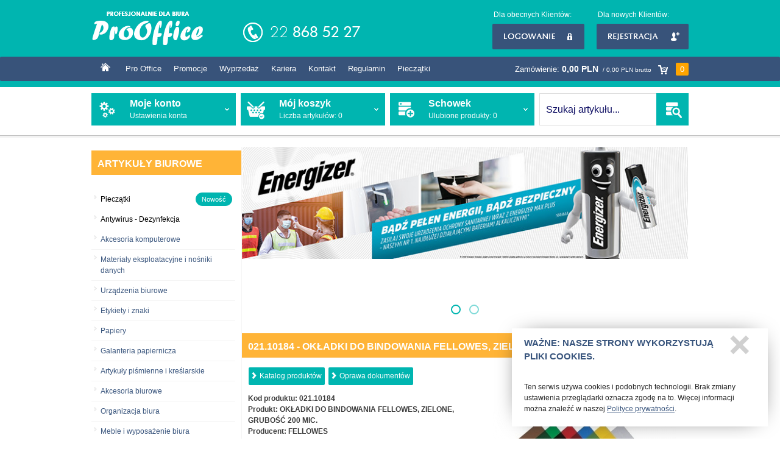

--- FILE ---
content_type: text/html
request_url: https://www.prooffice.waw.pl/oprawa-dokumentow/021-10184-okladki-do-bindowania-fellowes-zielone-grubosc-200-mic-2855.html
body_size: 15940
content:
<!DOCTYPE html>
<html lang="pl">
<head> 
<meta http-equiv="Content-Type" content="text/html; charset=ISO-8859-2">
<link href="/favicon.ico" rel="shortcut icon">
<title>Artykuły Biurowe i Szkolne - Pro Office Warszawa - Opis produktu</title> 
<meta name="keywords" content="Zapewniają, profesjonalną, prezentację, dokumentów-, Umożliwiają, pozostawienie, widocznej, pierwszej, strony, prezentacji, ułatwia, identyfikację, Możliwość, wyboru, kilku, kolorów, pozwala, dobranie, odpowiedniej, okładki, stylu">
<meta name="description" content="- Zapewniają profesjonalną prezentację dokumentów- Umożliwiają pozostawienie widocznej pierwszej strony prezentacji, co ułatwia identyfikację dokumentów- Możliwość wyboru kilku kolorów pozwala na dobranie odpowiedniej okładki do stylu prezentacji-">
<meta name="viewport" content="width=device-width, initial-scale=1, maximum-scale=1"> 
<!--[if IE]><meta http-equiv='X-UA-Compatible' content='IE=edge,chrome=1'><![endif]-->
<link href="/humans.txt" rel="author">
<meta name="google-site-verification" content="SgrUzFTI0qjOWp61bBJVgIp6gv4itO1YIhYoaRZA15E" />
<meta property="og:url" content="https://www.prooffice.waw.pl">
<meta property="og:title" content="Pro Office">          
<meta property="og:site_name" content="Artykuły Biurowe i Szkolne - Pro Office Warszawa - Opis produktu">
<meta property="og:description" content="- Zapewniają profesjonalną prezentację dokumentów- Umożliwiają pozostawienie widocznej pierwszej strony prezentacji, co ułatwia identyfikację dokumentów- Możliwość wyboru kilku kolorów pozwala na dobranie odpowiedniej okładki do stylu prezentacji-">
<meta property="og:type" content="company">
<meta property="og:image" content="https://www.prooffice.waw.pl/images/logo.png"/> 
<link rel="stylesheet" media="screen" href="/styles_21a979c32b976716e8efb47946f53023.css">   
<link rel="stylesheet" href="/font-awesome/css/font-awesome.min.css">
<!--[if lt IE 9]><script src="/scripts/html5.js"></script><![endif]-->    
<!--[if lte IE 7]><link rel="stylesheet" href="/scripts/lte_ie7.css" media="screen"><![endif]-->
<!--[if lte IE 6]><link rel="stylesheet" href="/scripts/lte_ie6.css" media="screen"><![endif]-->
<!--[if IE 7]><link rel="stylesheet" href="/scripts/ie7.css" media="screen"><![endif]-->                                                                    
<script src="//ajax.googleapis.com/ajax/libs/jquery/1.8.3/jquery.min.js"></script>      
<script src="/scripts/scripts.min.js?v=0.1" type="text/javascript"></script>    

<script type="text/javascript">var logged="";</script>   
</head>
<body>      
<div class="wrapper">
     
    <div class="header-wrapper">
        <div class="header-container">
            <div class="header">
                <div class="header-logo">
                    <a href="/" title="Strona główna"><img src="/images/logo.png" alt="Strona główna" height="63" /></a>
                </div>
                <div class="header-menu-container">
                    <div class="buttons-container">
                                                <div class="header-login">
                            Dla obecnych Klientów:<br>
                            <ul>
                                <li>
                                    <a href="/logowanie" class="button-login">Logowanie</a>
                                    <ul>
                                        <li>
                                            <form name="login-miniform" action="/logowanie?action=process" method="post">
                                            <div class="header-login-form-input-login"><input type="text" name="login" maxlength="40" placeholder="E-mail"></div>
                                            <div class="header-login-form-input-pass"><input type="password" name="password" maxlength="40" placeholder="Hasło"></div>
                                            <div class="clear"></div>
                                            <div class="header-login-form-rememberme"><input type="checkbox" name="rememberme" id="rememberme" value="1"><label for="rememberme">Pamiętaj mnie</label></div>
                                            <div class="clear"></div>
                                            <div class="header-login-form-remindme"><a href="/przypomnienie-hasla">Nie pamiętasz hasła?</a></div>
                                            <div class="header-login-form-submit">                                                
                                                <button type="submit">Zaloguj się</button></div>
                                            </form>
                                        </li>
                                    </ul>
                                </li>
                            </ul>
                        </div>
                        <div class="header-register">
                            Dla nowych Klientów:<br>
                            <ul>
                                <li>
                                    <a href="/rejestracja" class="button-register">Rejestracja</a>
                                </li>
                            </ul>
                        </div>
                                                                    </div>
                </div><!--header-menu-container--> 
                <div class="clear"></div>
            </div><!--header-->
            <div class="clear"></div>
            <div class="header-bottom-menu">
                <div class="menu-container">
                    <ul>  
                        <li class="menu-buttons-top"><a href="/"><img src="/images/home.png" alt="Strona główna"></a></li><li class="menu-buttons-top"><a href="/pro-office.php" title="Kim jesteśmy, czym się zajmujemy">Pro Office</a></li><li class="menu-buttons-top"><a href="/promocje" title="Nasze promocje">Promocje</a></li><li class="menu-buttons-top"><a href="/wyprzedaz" title="Wyprzedaż artykułów">Wyprzedaż</a></li><li class="menu-buttons-top"><a href="/kariera" title="Rekrutacja pracowników">Kariera</a></li><li class="menu-buttons-top"><a href="/kontakt" title="Skontaktuj się z nami">Kontakt</a></li><li class="menu-buttons-top"><a href="/regulamin" title="Regulamin korzystania z e-sklepu">Regulamin</a></li><li class="menu-buttons-top"><a href="/pieczatki.php" title="Pieczątki">Pieczątki</a></li>                        <li class="menu-buttons-top cart-summary"><a href="/zamowienie" class="total_netto" title="Moje konto">Zamówienie: <b>0,00 PLN</b> <span class="total_brutto_price">/ 0,00 PLN brutto</span><span class="cart-icon"><img src="/images/header-cart-icon.png" alt="Liczba produktów w koszyku"></span><span class="total-products-span">0</span></a></li>      
                    </ul>
                    <div class="clear"></div> 
                </div><!--menu-container-->
                <div class="clear"></div> 
            </div><!--header-bottom-->
            <div class="clear"></div>
        </div><!--header-container--> 
                <div class="clear"></div> 
        <div class="account-menu-wrapper">
                        <div class="account-menu">
                <ul>
                    <li class="b1">
                        <a href="/moje-konto">
                            <div class="icon"></div>
                            <h2>Moje konto</h2>
                            <span>Ustawienia konta</span>
                        </a>
                                                
                    </li>
                    <li class="b2">
                        <a href="/zamowienie">
                            <div class="icon"></div>
                            <h2>Mój koszyk</h2>
                            <span>Liczba artykułów: <span class="total_products">0</span> </span>  
                        </a>
                                            </li>    
                                        <li class="b3">
                        <a href="/schowek">
                            <div class="icon"></div>
                            <h2>Schowek</h2>
                            <span>Ulubione produkty: <span id="total_favorites_products">0</span></span>
                        </a>
                                            </li>
                    <li class="b4">
                                                <form id="search_form" name="search_form" action="/artykuly-biurowe/" method="get" onsubmit="if($('#search_products_description').val() == 'Szukaj artykułu...') {$('#search_products_description').val('');}if($('#search_products_description').val().length < 3) {alert('Minimalna długość tekstu do wyszukania to 3 znaki!');return false;}">
                        <input name="szukaj" id="search_products_description" onfocus="focusSearch()" onblur="blurSearch()" autocomplete="off" onKeyPress="return submitenter(this,event)" value="Szukaj artykułu...">
                        <button id="search-button" type="submit">SZUKAJ</button>
                        </form>
                    </li>
                </ul>
            </div>
            <div class="clear"></div>
        </div>
        <div class="clear"></div>
                <div class="clear"></div>
    </div>
    <div class="clear"></div>
    <div class="page">
        <div class="main">
            <div class="col-left">
                <h2>Artykuły biurowe</h2>
                <div id="catalogtree-wrapper">
                    <div id="catalogtree">
                            <ul id="browser" class="filetree">    
                            <li class="closed expandable"><a href="/pieczatki" title="Pieczątki"><span class="folder">Pieczątki <span class="new-badge">Nowość</span></span></a></li><li class="closed expandable"><a href="/antywirus-dezynfekcja/" title="Antywirus - Dezynfekcja"><span class="folder" >Antywirus - Dezynfekcja</span></a><ul></ul></li><li class="closed expandable"><span class="folder" ><a href="/akcesoria-komputerowe/" title="Akcesoria komputerowe">Akcesoria komputerowe</span></a><ul><li><a href="/akcesoria-komputerowe/myszy/" title="Myszy"><span class="file">Myszy</span></a></li><li><a href="/akcesoria-komputerowe/klawiatury/" title="Klawiatury"><span class="file">Klawiatury</span></a></li><li><a href="/akcesoria-komputerowe/podkladki-pod-myszy-i-produkty-ergonomiczne/" title="Podkładki pod myszy i produkty ergonomiczne"><span class="file">Podkładki pod myszy i produkty ergonomiczne</span></a></li><li><a href="/akcesoria-komputerowe/pudelka-i-stojaki-na-cd-dvd/" title="Pudełka i stojaki na CD/DVD"><span class="file">Pudełka i stojaki na CD/DVD</span></a></li><li><a href="/akcesoria-komputerowe/listwy-zasilajace/" title="Listwy zasilające"><span class="file">Listwy zasilające</span></a></li><li><a href="/akcesoria-komputerowe/lrodki-czyszczace/" title="Środki czyszczące"><span class="file">Środki czyszczące</span></a></li><li><a href="/akcesoria-komputerowe/podnozki/" title="Podnóżki"><span class="file">Podnóżki</span></a></li><li><a href="/akcesoria-komputerowe/uchwyty-podstawki-i-wysiegniki/" title="Uchwyty, podstawki i wysięgniki"><span class="file">Uchwyty, podstawki i wysięgniki</span></a></li><li><a href="/akcesoria-komputerowe/torby-na-notebooki/" title="Torby na notebooki"><span class="file">Torby na notebooki</span></a></li><li><a href="/akcesoria-komputerowe/glolniki/" title="Głośniki"><span class="file">Głośniki</span></a></li><li><a href="/akcesoria-komputerowe/sluchawki/" title="Słuchawki"><span class="file">Słuchawki</span></a></li></ul></li><li class="closed expandable"><span class="folder" ><a href="/materialy-eksploatacyjne-i-nosniki-danych/" title="Materiały eksploatacyjne i nośniki danych">Materiały eksploatacyjne i nośniki danych</span></a><ul><li><a href="/materialy-eksploatacyjne-i-nosniki-danych/tusze-i-tonery-do-drukarek/" title="Tusze i tonery do drukarek"><span class="file">Tusze i tonery do drukarek</span></a></li><li><a href="/materialy-eksploatacyjne-i-nosniki-danych/plyty-cd/" title="Płyty CD"><span class="file">Płyty CD</span></a></li><li><a href="/materialy-eksploatacyjne-i-nosniki-danych/plyty-dvd/" title="Płyty DVD"><span class="file">Płyty DVD</span></a></li><li><a href="/materialy-eksploatacyjne-i-nosniki-danych/noasaniki-danych/" title="Nośniki danych"><span class="file">Nośniki danych</span></a></li></ul></li><li class="closed expandable"><span class="folder" ><a href="/urzadzenia-biurowe/" title="Urządzenia biurowe">Urządzenia biurowe</span></a><ul><li><a href="/urzadzenia-biurowe/niszczarki/" title="Niszczarki"><span class="file">Niszczarki</span></a></li><li><a href="/urzadzenia-biurowe/gilotyny/" title="Gilotyny"><span class="file">Gilotyny</span></a></li><li><a href="/urzadzenia-biurowe/trymery/" title="Trymery"><span class="file">Trymery</span></a></li><li><a href="/urzadzenia-biurowe/kalkulatory/" title="Kalkulatory"><span class="file">Kalkulatory</span></a></li><li><a href="/urzadzenia-biurowe/oczyszczacze-powietrza/" title="Oczyszczacze powietrza"><span class="file">Oczyszczacze powietrza</span></a></li><li><a href="/urzadzenia-biurowe/liczarki-baknotow/" title="Liczarki  baknotów"><span class="file">Liczarki  baknotów</span></a></li><li><a href="/urzadzenia-biurowe/latarki/" title="Latarki"><span class="file">Latarki</span></a></li><li><a href="/urzadzenia-biurowe/baterie/" title="Baterie"><span class="file">Baterie</span></a></li><li><a href="/urzadzenia-biurowe/zarowki/" title="Żarówki"><span class="file">Żarówki</span></a></li></ul></li><li class="closed expandable"><span class="folder" ><a href="/etykiety-i-znaki/" title="Etykiety i znaki">Etykiety i znaki</span></a><ul><li><a href="/etykiety-i-znaki/etykiety-uniwersalne-grand/" title="Etykiety uniwersalne Grand"><span class="file">Etykiety uniwersalne Grand</span></a></li><li><a href="/etykiety-i-znaki/etykiety-uniwersalne-avery-zweckform/" title="Etykiety uniwersalne Avery Zweckform"><span class="file">Etykiety uniwersalne Avery Zweckform</span></a></li><li><a href="/etykiety-i-znaki/etykiety-uniwersalne-europe-100/" title="Etykiety uniwersalne Europe 100"><span class="file">Etykiety uniwersalne Europe 100</span></a></li><li><a href="/etykiety-i-znaki/etykiety-adresowe-i-wysylkowe-avery-zweckform/" title="Etykiety adresowe i wysyłkowe Avery Zweckform"><span class="file">Etykiety adresowe i wysyłkowe Avery Zweckform</span></a></li><li><a href="/etykiety-i-znaki/etykiety-specjalistyczne-avery-zweckform/" title="Etykiety specjalistyczne Avery Zweckform"><span class="file">Etykiety specjalistyczne Avery Zweckform</span></a></li><li><a href="/etykiety-i-znaki/etykiety-uniwersalne-emerson/" title="Etykiety uniwersalne Emerson"><span class="file">Etykiety uniwersalne Emerson</span></a></li><li><a href="/etykiety-i-znaki/folie-awery-zweckform/" title="Folie Awery Zweckform"><span class="file">Folie Awery Zweckform</span></a></li><li><a href="/etykiety-i-znaki/drukarki-etykiet-i-metkownice/" title="Drukarki etykiet i metkownice"><span class="file">Drukarki etykiet i metkownice</span></a></li><li><a href="/etykiety-i-znaki/asarodki-do-usuwania-etykiet/" title="Środki do usuwania etykiet"><span class="file">Środki do usuwania etykiet</span></a></li><li><a href="/etykiety-i-znaki/identyfikatory-znaki-i-systemy-informacyjne/" title="Identyfikatory, znaki i systemy informacyjne"><span class="file">Identyfikatory, znaki i systemy informacyjne</span></a></li><li><a href="/etykiety-i-znaki/ramki-magnetyczne/" title="Ramki magnetyczne"><span class="file">Ramki magnetyczne</span></a></li><li><a href="/etykiety-i-znaki/system-drukowania-leitz-icon/" title="System drukowania Leitz Icon"><span class="file">System drukowania Leitz Icon</span></a></li></ul></li><li class="closed expandable"><span class="folder" ><a href="/papiery/" title="Papiery">Papiery</span></a><ul><li><a href="/papiery/papiery-biurowe-biale/" title="Papiery biurowe białe"><span class="file">Papiery biurowe białe</span></a></li><li><a href="/papiery/papiery-biurowe-kolorowe/" title="Papiery biurowe kolorowe"><span class="file">Papiery biurowe kolorowe</span></a></li><li><a href="/papiery/papiery-ozdobne/" title="Papiery ozdobne"><span class="file">Papiery ozdobne</span></a></li><li><a href="/papiery/papier-do-drukarki-iglowej/" title="Papiery do drukarek igłowych"><span class="file">Papiery do drukarek igłowych</span></a></li><li><a href="/papiery/rolki/" title="Rolki"><span class="file">Rolki</span></a></li><li><a href="/papiery/papiery-do-ploterow/" title="Papiery do ploterów"><span class="file">Papiery do ploterów</span></a></li><li><a href="/papiery/papier-wizytowkowy/" title="Papier wizytówkowy"><span class="file">Papier wizytówkowy</span></a></li><li><a href="/papiery/papier-kancelaryjny/" title="Papier kancelaryjny"><span class="file">Papier kancelaryjny</span></a></li><li><a href="/papiery/papier-pakowy/" title="Papier pakowy"><span class="file">Papier pakowy</span></a></li><li><a href="/papiery/papiery-fotograficzne/" title="Papiery fotograficzne"><span class="file">Papiery fotograficzne</span></a></li></ul></li><li class="closed expandable"><span class="folder" ><a href="/galanteria-papiernicza/" title="Galanteria papiernicza">Galanteria papiernicza</span></a><ul><li><a href="/galanteria-papiernicza/koperty/" title="Koperty"><span class="file">Koperty</span></a></li><li><a href="/galanteria-papiernicza/torby-papierowe/" title="Torby papierowe"><span class="file">Torby papierowe</span></a></li><li><a href="/galanteria-papiernicza/notesy-samoprzylepne-i-dyspensery/" title="Notesy samoprzylepne i dyspensery"><span class="file">Notesy samoprzylepne i dyspensery</span></a></li><li><a href="/galanteria-papiernicza/zakladki-indeksujace/" title="Zakładki indeksujące"><span class="file">Zakładki indeksujące</span></a></li><li><a href="/galanteria-papiernicza/zeszyty/" title="Zeszyty"><span class="file">Zeszyty</span></a></li><li><a href="/galanteria-papiernicza/brystol/" title="Brystol"><span class="file">Brystol</span></a></li><li><a href="/galanteria-papiernicza/kolonotatniki/" title="Kołonotatniki"><span class="file">Kołonotatniki</span></a></li><li><a href="/galanteria-papiernicza/bloki/" title="Bloki"><span class="file">Bloki</span></a></li><li><a href="/galanteria-papiernicza/wklady-do-segregatora/" title="Wkłady do segregatora"><span class="file">Wkłady do segregatora</span></a></li><li><a href="/galanteria-papiernicza/skorowidze-na-spirali/" title="Skorowidze na spirali"><span class="file">Skorowidze na spirali</span></a></li><li><a href="/galanteria-papiernicza/druki/" title="Druki"><span class="file">Druki</span></a></li><li><a href="/galanteria-papiernicza/produkty-ekologiczne/" title="Produkty ekologiczne"><span class="file">Produkty ekologiczne</span></a></li></ul></li><li class="closed expandable"><span class="folder" ><a href="/artykuly-pismienne-i-kreslarskie/" title="Artykuły piśmienne i kreślarskie">Artykuły piśmienne i kreślarskie</span></a><ul><li><a href="/artykuly-pismienne-i-kreslarskie/dlugopisy/" title="Długopisy"><span class="file">Długopisy</span></a></li><li><a href="/artykuly-pismienne-i-kreslarskie/dlugopisy-i-pialra-lzelowe/" title="Długopisy i pióra żelowe"><span class="file">Długopisy i pióra żelowe</span></a></li><li><a href="/artykuly-pismienne-i-kreslarskie/atrament-i-naboje-do-pior/" title="Atrament i naboje do piór"><span class="file">Atrament i naboje do piór</span></a></li><li><a href="/artykuly-pismienne-i-kreslarskie/piora-kulkowe-i-cienkopisy/" title="Pióra kulkowe i cienkopisy"><span class="file">Pióra kulkowe i cienkopisy</span></a></li><li><a href="/artykuly-pismienne-i-kreslarskie/ekskluzywne-przybory-do-pisania/" title="Ekskluzywne przybory do pisania"><span class="file">Ekskluzywne przybory do pisania</span></a></li><li><a href="/artykuly-pismienne-i-kreslarskie/foliopisy/" title="Foliopisy"><span class="file">Foliopisy</span></a></li><li><a href="/artykuly-pismienne-i-kreslarskie/flamastry/" title="Flamastry"><span class="file">Flamastry</span></a></li><li><a href="/artykuly-pismienne-i-kreslarskie/markery-permanentne/" title="Markery permanentne"><span class="file">Markery permanentne</span></a></li><li><a href="/artykuly-pismienne-i-kreslarskie/markery-suchoscieralne/" title="Markery suchościeralne"><span class="file">Markery suchościeralne</span></a></li><li><a href="/artykuly-pismienne-i-kreslarskie/markery-do-cd/" title="Markery do CD"><span class="file">Markery do CD</span></a></li><li><a href="/artykuly-pismienne-i-kreslarskie/markery-olejowe/" title="Markery olejowe"><span class="file">Markery olejowe</span></a></li><li><a href="/artykuly-pismienne-i-kreslarskie/zakreslacze/" title="Zakreślacze"><span class="file">Zakreślacze</span></a></li><li><a href="/artykuly-pismienne-i-kreslarskie/olowki-automatyczne/" title="Ołówki automatyczne"><span class="file">Ołówki automatyczne</span></a></li><li><a href="/artykuly-pismienne-i-kreslarskie/grafity-do-olowkow/" title="Grafity do ołówków"><span class="file">Grafity do ołówków</span></a></li><li><a href="/artykuly-pismienne-i-kreslarskie/olowki-drewniane/" title="Ołówki drewniane"><span class="file">Ołówki drewniane</span></a></li><li><a href="/artykuly-pismienne-i-kreslarskie/gumki/" title="Gumki"><span class="file">Gumki</span></a></li><li><a href="/artykuly-pismienne-i-kreslarskie/temperowki/" title="Temperówki"><span class="file">Temperówki</span></a></li><li><a href="/artykuly-pismienne-i-kreslarskie/korektory/" title="Korektory"><span class="file">Korektory</span></a></li><li><a href="/artykuly-pismienne-i-kreslarskie/tuby/" title="Tuby"><span class="file">Tuby</span></a></li><li><a href="/artykuly-pismienne-i-kreslarskie/linijki/" title="Linijki"><span class="file">Linijki</span></a></li><li><a href="/artykuly-pismienne-i-kreslarskie/marker-z-farba-olejowa/" title="Marker z farbą olejową"><span class="file">Marker z farbą olejową</span></a></li><li><a href="/artykuly-pismienne-i-kreslarskie/markery-kredowe/" title="Markery kredowe"><span class="file">Markery kredowe</span></a></li><li><a href="/artykuly-pismienne-i-kreslarskie/cyrkle/" title="Cyrkle"><span class="file">Cyrkle</span></a></li><li><a href="/artykuly-pismienne-i-kreslarskie/lupy/" title="Lupy"><span class="file">Lupy</span></a></li></ul></li><li class="closed expandable"><span class="folder" ><a href="/akcesoria-biurowe/" title="Akcesoria biurowe">Akcesoria biurowe</span></a><ul><li><a href="/akcesoria-biurowe/dziurkacze/" title="Dziurkacze"><span class="file">Dziurkacze</span></a></li><li><a href="/akcesoria-biurowe/zszywacze/" title="Zszywacze"><span class="file">Zszywacze</span></a></li><li><a href="/akcesoria-biurowe/rozszywacze/" title="Rozszywacze"><span class="file">Rozszywacze</span></a></li><li><a href="/akcesoria-biurowe/zszywki/" title="Zszywki"><span class="file">Zszywki</span></a></li><li><a href="/akcesoria-biurowe/spinacze-klipy-pinezki/" title="Spinacze, klipy, pinezki"><span class="file">Spinacze, klipy, pinezki</span></a></li><li><a href="/akcesoria-biurowe/gumki-recepturki-woreczki-strunowe-sznurki/" title="Gumki recepturki, woreczki strunowe, sznurki"><span class="file">Gumki recepturki, woreczki strunowe, sznurki</span></a></li><li><a href="/akcesoria-biurowe/nawilzacze/" title="Nawilżacze"><span class="file">Nawilżacze</span></a></li><li><a href="/akcesoria-biurowe/nozyczki/" title="Nożyczki"><span class="file">Nożyczki</span></a></li><li><a href="/akcesoria-biurowe/nozyki-biurowe-i-ostrza/" title="Nożyki biurowe i ostrza"><span class="file">Nożyki biurowe i ostrza</span></a></li><li><a href="/akcesoria-biurowe/tasmy-klejace-i-dyspensery/" title="Taśmy klejące i dyspensery"><span class="file">Taśmy klejące i dyspensery</span></a></li><li><a href="/akcesoria-biurowe/folia-stretch/" title="Folia stretch"><span class="file">Folia stretch</span></a></li><li><a href="/akcesoria-biurowe/kleje/" title="Kleje"><span class="file">Kleje</span></a></li><li><a href="/akcesoria-biurowe/artykuly-stemplarskie/" title="Artykuły stemplarskie"><span class="file">Artykuły stemplarskie</span></a></li><li><a href="/akcesoria-biurowe/folia-ochronna/" title="Folia ochronna"><span class="file">Folia ochronna</span></a></li><li><a href="/akcesoria-biurowe/akcesoria-do-pakowania-i-wysylek/" title="Akcesoria do pakowania i wysyłek"><span class="file">Akcesoria do pakowania i wysyłek</span></a></li></ul></li><li class="closed expandable"><span class="folder" ><a href="/organizacja-biura/" title="Organizacja biura">Organizacja biura</span></a><ul><li><a href="/organizacja-biura/przyborniki/" title="Przyborniki"><span class="file">Przyborniki</span></a></li><li><a href="/organizacja-biura/zestawy-nabiurkowe/" title="Zestawy nabiurkowe"><span class="file">Zestawy nabiurkowe</span></a></li><li><a href="/organizacja-biura/stojaki-na-katalogi/" title="Stojaki na katalogi"><span class="file">Stojaki na katalogi</span></a></li><li><a href="/organizacja-biura/szuflady-i-moduly-szufladowe/" title="Szuflady i moduły szufladowe"><span class="file">Szuflady i moduły szufladowe</span></a></li><li><a href="/organizacja-biura/podklady-na-biurko/" title="Podkłady na biurko"><span class="file">Podkłady na biurko</span></a></li><li><a href="/organizacja-biura/ksiazki-do-podpisu-i-kancelaryjne/" title="Książki do podpisu i kancelaryjne"><span class="file">Książki do podpisu i kancelaryjne</span></a></li><li><a href="/organizacja-biura/deski-z-klipem/" title="Deski z klipem"><span class="file">Deski z klipem</span></a></li><li><a href="/organizacja-biura/wizytowniki/" title="Wizytowniki"><span class="file">Wizytowniki</span></a></li><li><a href="/organizacja-biura/torby-i-teczki/" title="Torby i teczki"><span class="file">Torby i teczki</span></a></li><li><a href="/organizacja-biura/etykiety-do-pojemnikow/" title="Etykiety do pojemników"><span class="file">Etykiety do pojemników</span></a></li><li><a href="/organizacja-biura/wagi/" title="Wagi"><span class="file">Wagi</span></a></li><li><a href="/organizacja-biura/miarki/" title="Miarki"><span class="file">Miarki</span></a></li><li><a href="/organizacja-biura/kieszenie-i-listwy-samoprzylepne/" title="Kieszenie i listwy samoprzylepne"><span class="file">Kieszenie i listwy samoprzylepne</span></a></li></ul></li><li class="closed expandable"><span class="folder" ><a href="/meble-i-wyposazenie-biura/" title="Meble i wyposażenie biura">Meble i wyposażenie biura</span></a><ul><li><a href="/meble-i-wyposazenie-biura/zestawy-meblowe/" title="Zestawy meblowe"><span class="file">Zestawy meblowe</span></a></li><li><a href="/meble-i-wyposazenie-biura/krzesla-stacjonarne/" title="Krzesła stacjonarne"><span class="file">Krzesła stacjonarne</span></a></li><li><a href="/meble-i-wyposazenie-biura/krzesla-obrotowe/" title="Krzesła obrotowe"><span class="file">Krzesła obrotowe</span></a></li><li><a href="/meble-i-wyposazenie-biura/fotele-gabinetowe/" title="Fotele gabinetowe"><span class="file">Fotele gabinetowe</span></a></li><li><a href="/meble-i-wyposazenie-biura/maty-ochronne-pod-krzesla/" title="Maty ochronne pod krzesła"><span class="file">Maty ochronne pod krzesła</span></a></li><li><a href="/meble-i-wyposazenie-biura/szafy-i-regaly-metalowe/" title="Szafy i regały metalowe"><span class="file">Szafy i regały metalowe</span></a></li><li><a href="/meble-i-wyposazenie-biura/apteczki-i-szafki-na-klucze/" title="Apteczki i szafki na klucze"><span class="file">Apteczki i szafki na klucze</span></a></li><li><a href="/meble-i-wyposazenie-biura/kasetki-i-tacki-na-pieniadze/" title="Kasetki i tacki na pieniądze"><span class="file">Kasetki i tacki na pieniądze</span></a></li><li><a href="/meble-i-wyposazenie-biura/lampki-biurowe/" title="Lampki biurowe"><span class="file">Lampki biurowe</span></a></li><li><a href="/meble-i-wyposazenie-biura/ramy-aluminiowe/" title="Ramy aluminiowe"><span class="file">Ramy aluminiowe</span></a></li><li><a href="/meble-i-wyposazenie-biura/wieszaki/" title="Wieszaki"><span class="file">Wieszaki</span></a></li><li><a href="/meble-i-wyposazenie-biura/antyramy/" title="Antyramy"><span class="file">Antyramy</span></a></li><li><a href="/meble-i-wyposazenie-biura/kosze-na-smieci/" title="Kosze na śmieci"><span class="file">Kosze na śmieci</span></a></li><li><a href="/meble-i-wyposazenie-biura/zegary/" title="Zegary"><span class="file">Zegary</span></a></li></ul></li><li class="closed expandable"><span class="folder" ><a href="/prezentacja-i-konferencja/" title="Prezentacja i konferencja">Prezentacja i konferencja</span></a><ul><li><a href="/prezentacja-i-konferencja/projektory/" title="Projektory"><span class="file">Projektory</span></a></li><li><a href="/prezentacja-i-konferencja/rzutniki/" title="Rzutniki"><span class="file">Rzutniki</span></a></li><li><a href="/prezentacja-i-konferencja/folie-prezentacyjne/" title="Folie prezentacyjne"><span class="file">Folie prezentacyjne</span></a></li><li><a href="/prezentacja-i-konferencja/stoliki-multimedialne/" title="Stoliki multimedialne"><span class="file">Stoliki multimedialne</span></a></li><li><a href="/prezentacja-i-konferencja/ekrany/" title="Ekrany"><span class="file">Ekrany</span></a></li><li><a href="/prezentacja-i-konferencja/wskazniki/" title="Wskaźniki"><span class="file">Wskaźniki</span></a></li><li><a href="/prezentacja-i-konferencja/flipcharty-i-bloki/" title="Flipcharty i bloki"><span class="file">Flipcharty i bloki</span></a></li><li><a href="/prezentacja-i-konferencja/tablice-suchoscieralno-magnetyczne-i-akcesoria/" title="Tablice suchościeralno-magnetyczne i akcesoria"><span class="file">Tablice suchościeralno-magnetyczne i akcesoria</span></a></li><li><a href="/prezentacja-i-konferencja/tablice-korkowe/" title="Tablice korkowe"><span class="file">Tablice korkowe</span></a></li><li><a href="/prezentacja-i-konferencja/stojaki-gabloty/" title="Stojaki, gabloty"><span class="file">Stojaki, gabloty</span></a></li><li><a href="/prezentacja-i-konferencja/systemy-prezentacji/" title="Systemy prezentacji"><span class="file">Systemy prezentacji</span></a></li></ul></li><li class="closed expandable"><span class="folder" ><a href="/koszulki-1/" title="koszulki">koszulki</span></a><ul><li><a href="/koszulki-1/segregatory-a5-i-bankowe/" title="Segregatory A5 i bankowe"><span class="file">Segregatory A5 i bankowe</span></a></li><li><a href="/koszulki-1/segregatory-a4/" title="Segregatory A4"><span class="file">Segregatory A4</span></a></li><li><a href="/koszulki-1/segregatory-ringowe/" title="Segregatory ringowe"><span class="file">Segregatory ringowe</span></a></li><li><a href="/koszulki-1/segregatory-ofertowe/" title="Segregatory ofertowe"><span class="file">Segregatory ofertowe</span></a></li><li><a href="/koszulki-1/segregatory-inne/" title="Segregatory inne"><span class="file">Segregatory inne</span></a></li><li><a href="/koszulki-1/etykiety-i-przekladki-avery-zweckform/" title="Etykiety i przekładki Avery Zweckform"><span class="file">Etykiety i przekładki Avery Zweckform</span></a></li><li><a href="/koszulki-1/etykiety-do-segregatoralw/" title="Etykiety do segregatorów"><span class="file">Etykiety do segregatorów</span></a></li><li><a href="/koszulki-1/koszulki/" title="Koszulki"><span class="file">Koszulki</span></a></li><li><a href="/koszulki-1/ofertowki/" title="Ofertówki"><span class="file">Ofertówki</span></a></li><li><a href="/koszulki-1/przekladki/" title="Przekładki"><span class="file">Przekładki</span></a></li><li><a href="/koszulki-1/skoroszyty/" title="Skoroszyty"><span class="file">Skoroszyty</span></a></li><li><a href="/koszulki-1/teczki-tekturowe/" title="Teczki tekturowe"><span class="file">Teczki tekturowe</span></a></li><li><a href="/koszulki-1/teczki-polipropylenowe/" title="Teczki polipropylenowe"><span class="file">Teczki polipropylenowe</span></a></li><li><a href="/koszulki-1/teczki-do-akt-osobowych/" title="Teczki do akt osobowych"><span class="file">Teczki do akt osobowych</span></a></li><li><a href="/koszulki-1/albumy-ofertowe-pentel-recycology-/" title="Albumy ofertowe pentel recycology "><span class="file">Albumy ofertowe pentel recycology </span></a></li><li><a href="/koszulki-1/albumy-ofertowe/" title="Albumy ofertowe"><span class="file">Albumy ofertowe</span></a></li><li><a href="/koszulki-1/skoroszyty-i-teczki-zawieszane/" title="Skoroszyty i teczki zawieszane"><span class="file">Skoroszyty i teczki zawieszane</span></a></li><li><a href="/koszulki-1/pojemniki-na-teczki-zawieszkowe/" title="Pojemniki na teczki zawieszkowe"><span class="file">Pojemniki na teczki zawieszkowe</span></a></li><li><a href="/koszulki-1/pudla-archiwizacyjne/" title="Pudła archiwizacyjne"><span class="file">Pudła archiwizacyjne</span></a></li><li><a href="/koszulki-1/pojemniki-kartony/" title="Pojemniki, kartony"><span class="file">Pojemniki, kartony</span></a></li></ul></li><li class="closed expandable"><span class="folder" ><a href="/artykuly-plastyczne-i-dekoracyjne-dla-dzieci/" title="Artykuły plastyczne i dekoracyjne dla dzieci">Artykuły plastyczne i dekoracyjne dla dzieci</span></a><ul><li><a href="/artykuly-plastyczne-i-dekoracyjne-dla-dzieci/balony/" title="Balony"><span class="file">Balony</span></a></li><li><a href="/artykuly-plastyczne-i-dekoracyjne-dla-dzieci/farby/" title="Farby"><span class="file">Farby</span></a></li><li><a href="/artykuly-plastyczne-i-dekoracyjne-dla-dzieci/masa-plastyczna/" title="Masa plastyczna"><span class="file">Masa plastyczna</span></a></li><li><a href="/artykuly-plastyczne-i-dekoracyjne-dla-dzieci/pastele-do-tkanin/" title="Pastele do tkanin"><span class="file">Pastele do tkanin</span></a></li><li><a href="/artykuly-plastyczne-i-dekoracyjne-dla-dzieci/pedzle/" title="Pędzle"><span class="file">Pędzle</span></a></li><li><a href="/artykuly-plastyczne-i-dekoracyjne-dla-dzieci/kredki-238/" title="Kredki"><span class="file">Kredki</span></a></li><li><a href="/artykuly-plastyczne-i-dekoracyjne-dla-dzieci/plastelina-ciastolina/" title="Plastelina Ciastolina"><span class="file">Plastelina Ciastolina</span></a></li></ul></li><li class="closed expandable"><span class="folder" ><a href="/oprawa-dokumentow/" title="Oprawa dokumentów">Oprawa dokumentów</span></a><ul><li><a href="/oprawa-dokumentow/bindownice/" title="Bindownice"><span class="file">Bindownice</span></a></li><li><a href="/oprawa-dokumentow/termobindownice/" title="Termobindownice"><span class="file">Termobindownice</span></a></li><li><a href="/oprawa-dokumentow/laminatory/" title="Laminatory"><span class="file">Laminatory</span></a></li><li><a href="/oprawa-dokumentow/grzbiety-i-okladki-do-bindowania/" title="Grzbiety i okładki do bindowania"><span class="file">Grzbiety i okładki do bindowania</span></a></li><li><a href="/oprawa-dokumentow/folie-laminacyjne/" title="Folie laminacyjne"><span class="file">Folie laminacyjne</span></a></li></ul></li><li class="closed expandable"><span class="folder" ><a href="/artykuly-spozywcze-i-chemiczne-dla-biura/" title="Artykuły spożywcze i artykuły chemiczne">Artykuły spożywcze i artykuły chemiczne</span></a><ul><li><a href="/artykuly-spozywcze-i-chemiczne-dla-biura/herbata/" title="Herbata"><span class="file">Herbata</span></a></li><li><a href="/artykuly-spozywcze-i-chemiczne-dla-biura/kawa/" title="Kawa"><span class="file">Kawa</span></a></li><li><a href="/artykuly-spozywcze-i-chemiczne-dla-biura/dodatki-do-kawy-i-herbaty/" title="Dodatki do kawy i herbaty"><span class="file">Dodatki do kawy i herbaty</span></a></li><li><a href="/artykuly-spozywcze-i-chemiczne-dla-biura/napoje/" title="Woda Napoje Soki"><span class="file">Woda Napoje Soki</span></a></li><li><a href="/artykuly-spozywcze-i-chemiczne-dla-biura/przekaski/" title="Przekąski"><span class="file">Przekąski</span></a></li><li><a href="/artykuly-spozywcze-i-chemiczne-dla-biura/czajniki/" title="Czajniki"><span class="file">Czajniki</span></a></li><li><a href="/artykuly-spozywcze-i-chemiczne-dla-biura/art-higieniczne/" title="Art. higieniczne"><span class="file">Art. higieniczne</span></a></li><li><a href="/artykuly-spozywcze-i-chemiczne-dla-biura/naczynia-jednorazowe/" title="Naczynia jednorazowe"><span class="file">Naczynia jednorazowe</span></a></li><li><a href="/artykuly-spozywcze-i-chemiczne-dla-biura/chemia-gospodarcza/" title="Chemia gospodarcza"><span class="file">Chemia gospodarcza</span></a></li></ul></li><li class="closed expandable"><span class="folder" ><a href="/artykuly-bhp/" title="Artykuły BHP">Artykuły BHP</span></a><ul><li><a href="/artykuly-bhp/ochrona-dloni-rakawice/" title="Ochrona dłoni - rękawice"><span class="file">Ochrona dłoni - rękawice</span></a></li><li><a href="/artykuly-bhp/ochrona-wzroku-okulary/" title="Ochrona wzroku - okulary"><span class="file">Ochrona wzroku - okulary</span></a></li><li><a href="/artykuly-bhp/ochrona-glowy-i-sluchu/" title="Ochrona głowy i słuchu"><span class="file">Ochrona głowy i słuchu</span></a></li><li><a href="/artykuly-bhp/ochrona-ciala-i-nalg/" title="Ochrona ciała i nóg"><span class="file">Ochrona ciała i nóg</span></a></li><li><a href="/artykuly-bhp/apteczki-i-srodki-opatrunkowe/" title="Apteczki i środki opatrunkowe"><span class="file">Apteczki i środki opatrunkowe</span></a></li></ul></li> 
                            </ul>
                    </div>
                </div>
                                                                                    <h1>Nasz adres</h1>
                <div style="padding:20px;background-color:#fff;border-bottom:1px #f5f5f5 solid;">
                    <address>
                        <b>Pro Office Spółka z o.o.</b><br />
Ul. Odlewnicza 4<br />
03-231 Warszawa<br />
<br />
NIP: 5223205658<br />
REGON: 389362180<br />
KRS: 0000908995<br />
<br />
<b>CENTRUM OBSŁUGI KLIENTA</b><br />
PONIEDZIAŁEK-PIĄTEK 8-16<br />
<br />
<b>Dział Obsługi Klienta:</b><br />
tel.: (22) 868 52 27<br />
faks: (22) 886 49 53<br />
e-mail: <a href="biuro@prooffice.waw.pl">biuro@prooffice.waw.pl</a><br />
<br />
<b>Składanie zamówień:</b><br />
tel.: (22) 868 52 27<br />
faks: (22) 886 49 53<br />
e-mail: <a href="ds@prooffice.waw.pl">ds@prooffice.waw.pl</a>                    </address>
                </div>
                            </div><!--col-left-->
            <div class="col-right">
                <div class="col-right-center"><link rel="stylesheet" type="text/css" href="/scripts/owl-carousel/owl.carousel.css"><link rel="stylesheet" type="text/css" href="/scripts/owl-carousel/owl.theme.css"><script src="/scripts/owl-carousel/owl.carousel.min.js" type="text/javascript"></script><div id="owl-banners" class="owl-carousel owl-theme"><div class="item"><a href="https://www.prooffice.waw.pl/artykuly-biurowe/?szukaj=energizer" ><img src="/banners/178.jpg" alt="https://www.prooffice.waw.pl/artykuly-biurowe/?szukaj=energizer"></a></div><div class="item"><a href="https://www.prooffice.waw.pl/artykuly-biurowe/?szukaj=stella" ><img src="/banners/159.jpg" alt="https://www.prooffice.waw.pl/artykuly-biurowe/?szukaj=stella"></a></div></div><script>$("#owl-banners").owlCarousel({
                                  navigation : false,
                                  slideSpeed : 300,
                                  paginationSpeed : 400,
                                  singleItem:true,
                                  autoPlay:true,
                                  stopOnHover:true,
                                  autoHeight:false
                                });</script><h1>021.10184 - Okładki do bindowania Fellowes, zielone, grubość 200 mic.</h1>
        <div class="breadcrumbs">
            <ul>
                <li><a href="/artykuly-biurowe/" title="Katalog produktów">Katalog produktów</a></li>
                                <li><a href="/oprawa-dokumentow/" title="Oprawa dokumentów">Oprawa dokumentów</a></li>            </ul>
        </div>   
<div class="content-container">                          
        <table border="0" cellpadding="0" cellspacing="0" width="100%">
            <tr>
                <td valign="top" class="td-description">
                    <b>Kod produktu:</b> <strong class="product_title">021.10184</strong><br />                                        <b>Produkt:</b> <strong class="product_title">Okładki do bindowania Fellowes, zielone, grubość 200 mic.</strong><br />
                    <b>Producent:</b> <strong class="product_title">Fellowes</strong><br />
                    <br>
                    <span class="product_description">
                                            - Zapewniają profesjonalną prezentację dokumentów- Umożliwiają pozostawienie widocznej pierwszej strony prezentacji, co ułatwia identyfikację dokumentów- Możliwość wyboru kilku kolorów pozwala na dobranie odpowiedniej okładki do stylu prezentacji- Dostępn 
                        <br />
                      
                                        </span> 
                    <br><br>
                                    </td>   
                                <td valign="top" align="left"><br>
                    <img class="product_image" id="product_image_2855" src="/products_l/2855.jpg?1769642858" border="0"></td>
                </td>    
                            </tr> 
            <tr> 
                <td colspan="2"><br /><div  class="box">
<table class="boxTable">
	<tr>
		<td>
			<table class="boxTable">
				<tr>
					<td>
                        											<fieldset>									
						<table class="boxTable" id="checkboxColumn15128">
							<tr>
								<td class="box_header" style="width:9%;">Zamów</td>
																	<td class="box_header" style="width:20%;">Kod produktu</td>
									<td class="box_header" style="width:20%;">Kolor</td>
																<td class="box_header" style="width:10%;">Jedn.</td>
								<td class="box_header">Cena</td>
								<td class="box_header" width="25%" style="padding-right:5px;text-align:right;">Ilość</td>
							</tr>
							<tr id="tr_2855">
								<td class="box_row">
																																	<input type="checkbox" class="product_checkbox" name="product_2855" id="product_2855" value="2855"><div id="product_in_order_2855" style="float:right;margin-top:2px;"></div>
																	<input type="hidden" class="product_index_2855"  value="021.10184">
									<input type="hidden" class="product_name_2855" value="Okładki do bindowania Fellowes, zielone, grubość 200 mic.">
																	</td>
																<td class="box_row"><a href="/oprawa-dokumentow/021-10184-okladki-do-bindowania-fellowes-zielone-grubosc-200-mic-2855.html" title="021.10184 - Ok&sup3;adki do bindowania Fellowes, zielone, grubo&para;&aelig; 200 mic."><b>021.10184</b></a> </td>
																								<td class="box_row">zielone</td>
																<td class="box_row">100 szt.</td>
								<td class="box_row">
                                    <span class="box-netto">44,30 PLN</span><span class="box-brutto">54,49 PLN brutto</span>								</td>
								<td class="box_row" style="padding-right:5px;">
																		<SPAN id="qstepper_2855" class="ui-stepper" style="float:right !important;">
									<button class="ui-stepper-minus" name="minus_2855" id="minus_2855">-</button>
																	<input type="text" class="quantity_2855" id="quantity_2855" name="quantity_2855" size="3" value="0" style="text-align:center;" autocomplete="off"> 
																	<input type="hidden" class="quantity_min_2855" id="quantity_min_2855" name="quantity_min_2855" value="1">
									<button class="ui-stepper-plus" name="plus_2855" id="plus_2855">+</button>
									</SPAN>
									                                    <script type="text/javascript">
                                            jQuery(function($){
                                             
                                                                                            $('#qstepper_2855').stepper({start:1, min:0, max:9999, step:1});
                                                                                    });        
                                    </script>
								</td>
							</tr>
							
							
																						<tr id="tr_15126">
									<td class="box_row">
																											<input type="checkbox" class="product_checkbox" name="product_15126" id="product_15126" value="15126"><div id="product_in_order_15126" style="float:right;margin-top:2px;"></div>
								
										<input type="hidden" class="product_index_15126" value="021.10183">
										<input type="hidden" class="product_name_15126" value="Okładki do bindowania Fellowes, niebieskie, grubość 200 mic.">
																			</td>
									<td class="box_row">
																		<a href="/oprawa-dokumentow/021-10183-okladki-do-bindowania-fellowes-niebieskie-grubosc-200-mic-15126.html" title="021.10183 - Ok&sup3;adki do bindowania Fellowes, niebieskie, grubo&para;&aelig; 200 mic."><b>021.10183</b></a> 																		</td>
									<td class="box_row">niebieskie</td>
									<td class="box_row">100 szt.</td>
									<td class="box_row">
                                    <span class="box-netto">44,30 PLN</span><span class="box-brutto">54,49 PLN brutto</span>									</td>
									<td class="box_row"  style="padding-right:5px;text-align:right;">
																				<SPAN id="qstepper_15126" class="ui-stepper" style="float:right !important;">
										<button class="ui-stepper-minus" name="minus_15126" id="minus_15126">-</button>
																					<input type="text" class="quantity_15126" id="quantity_15126" name="quantity_15126" size="3" value="0" style="text-align:center;" autocomplete="off"> 
																				<input type="hidden" class="quantity_min_15126" id="quantity_min_15126" name="quantity_min_15126" value="1">
										<button class="ui-stepper-plus" name="plus_15126" id="plus_15126">+</button>
										</SPAN>
										                                    <script type="text/javascript"> 
                                            jQuery(function($){        
                                                 
                                                                                                    $('#qstepper_15126').stepper({start:1, min:0, max:9999, step:1});
                                                 
                                            });        
                                        </script>
									</td>
									</tr>
																						<tr id="tr_15127">
									<td class="box_row">
																											<input type="checkbox" class="product_checkbox" name="product_15127" id="product_15127" value="15127"><div id="product_in_order_15127" style="float:right;margin-top:2px;"></div>
								
										<input type="hidden" class="product_index_15127" value="021.10182">
										<input type="hidden" class="product_name_15127" value="Okładki do bindowania Fellowes, dymne, grubość 200 mic.">
																			</td>
									<td class="box_row">
																		<a href="/oprawa-dokumentow/021-10182-okladki-do-bindowania-fellowes-dymne-grubosc-200-mic-15127.html" title="021.10182 - Ok&sup3;adki do bindowania Fellowes, dymne, grubo&para;&aelig; 200 mic."><b>021.10182</b></a> 																		</td>
									<td class="box_row">dymne</td>
									<td class="box_row">100 szt.</td>
									<td class="box_row">
                                    <span class="box-netto">44,30 PLN</span><span class="box-brutto">54,49 PLN brutto</span>									</td>
									<td class="box_row"  style="padding-right:5px;text-align:right;">
																				<SPAN id="qstepper_15127" class="ui-stepper" style="float:right !important;">
										<button class="ui-stepper-minus" name="minus_15127" id="minus_15127">-</button>
																					<input type="text" class="quantity_15127" id="quantity_15127" name="quantity_15127" size="3" value="0" style="text-align:center;" autocomplete="off"> 
																				<input type="hidden" class="quantity_min_15127" id="quantity_min_15127" name="quantity_min_15127" value="1">
										<button class="ui-stepper-plus" name="plus_15127" id="plus_15127">+</button>
										</SPAN>
										                                    <script type="text/javascript"> 
                                            jQuery(function($){        
                                                 
                                                                                                    $('#qstepper_15127').stepper({start:1, min:0, max:9999, step:1});
                                                 
                                            });        
                                        </script>
									</td>
									</tr>
																						<tr id="tr_15128">
									<td class="box_row">
																											<input type="checkbox" class="product_checkbox" name="product_15128" id="product_15128" value="15128"><div id="product_in_order_15128" style="float:right;margin-top:2px;"></div>
								
										<input type="hidden" class="product_index_15128" value="021.10181">
										<input type="hidden" class="product_name_15128" value="Okładki do bindowania Fellowes, czerwone, grubość 200 mic.">
																			</td>
									<td class="box_row">
																		<a href="/oprawa-dokumentow/021-10181-okladki-do-bindowania-fellowes-czerwone-grubosc-200-mic-15128.html" title="021.10181 - Ok&sup3;adki do bindowania Fellowes, czerwone, grubo&para;&aelig; 200 mic."><b>021.10181</b></a> 																		</td>
									<td class="box_row">czerwone</td>
									<td class="box_row">100 szt.</td>
									<td class="box_row">
                                    <span class="box-netto">44,30 PLN</span><span class="box-brutto">54,49 PLN brutto</span>									</td>
									<td class="box_row"  style="padding-right:5px;text-align:right;">
																				<SPAN id="qstepper_15128" class="ui-stepper" style="float:right !important;">
										<button class="ui-stepper-minus" name="minus_15128" id="minus_15128">-</button>
																					<input type="text" class="quantity_15128" id="quantity_15128" name="quantity_15128" size="3" value="0" style="text-align:center;" autocomplete="off"> 
																				<input type="hidden" class="quantity_min_15128" id="quantity_min_15128" name="quantity_min_15128" value="1">
										<button class="ui-stepper-plus" name="plus_15128" id="plus_15128">+</button>
										</SPAN>
										                                    <script type="text/javascript"> 
                                            jQuery(function($){        
                                                 
                                                                                                    $('#qstepper_15128').stepper({start:1, min:0, max:9999, step:1});
                                                 
                                            });        
                                        </script>
									</td>
									</tr>
														
						</table>
						<table class="boxTable" style="height:50px;">
							<tr style="height:50px;">
								<td style="vertical-align:middle;"><input type="checkbox" class="checkall" />  Zaznacz wszystkie </td>
								<td style="text-align:right;"><button style="margin-top:7px;margin-right:10px;" id="wishlist_button_15128" class="addToWishlist loginAlert">Dodaj do schowka</button><button style="margin-top:7px;" id="button_15128" class="addToBasket loginAlert">Dodaj do koszyka</button></td>
							</tr>
						</table>
						<script type="text/javascript">document.getElementById("button_"+15128).visibility="hidden";</script>
					</fieldset>
					</td>
				</tr>
			</table></td>
	</tr>
    </table>
</div></td>
            </tr>
                    </table>
                    </div>
                </div>
            </div><!--col-right-->
            <div class="clear"></div>
        </div><!--main-->
        <div class="clear"></div>
    </div><!--page-->
    <div class="footer-links-container">    
        <div class="footer-links">
             <div class="footer-links-menu footer-links-menu-1">
                <h2>Informacje o sklepie</h2>
                <ul>
                <li><a href="/pro-office.php" title="Pro Office">Kim jesteśmy, czym się zajmujemy</a></li><li><a href="/promocje" title="Promocje">Nasze promocje</a></li><li><a href="/wyprzedaz" title="Wyprzedaż">Wyprzedaż artykułów</a></li><li><a href="/kariera" title="Kariera">Rekrutacja pracowników</a></li><li><a href="/kontakt" title="Kontakt">Skontaktuj się z nami</a></li><li><a href="/regulamin" title="Regulamin">Regulamin korzystania z e-sklepu</a></li><li><a href="/pieczatki.php" title="Pieczątki">Pieczątki</a></li><li><a href="/polityka-prywatnosci" title="Polityka prywatności">Polityka prywatności</a></li>                </ul>
             </div>
             <div class="footer-links-menu footer-links-menu-2">
                <h2>Strefa Klienta</h2>
                <ul>
                                        <li><a href="/rejestracja" title="Rejestracja">Rejestracja</a></li>
                                        <li><a href="/logowanie" title="Logowanie">Logowanie</a></li>
                    <li><a href="/moje-konto" title="Moje konto">Moje konto</a></li>
                    <li><a href="/zamowienie" title="Moje zamówienie">Moje zamówienie</a></li>
                    <li><a href="/schowek" title="Schowek">Schowek</a></li> 
                </ul>
                <div class="clear"></div>
             </div>
             <div class="footer-links-menu footer-links-menu-3">
                <h2>Newsletter</h2>                Chcesz otrzymywać informacje o najnowszych promocjach i zmianach w ofercie? Podaj nam swój adres e-mail, a nie ominie Cię żadna okazja. 
                <br><br>
                <div class="newsletter">
                <input type="text" placeholder="Twój adres e-mail"><button>OK</button>
                <br>
                <span></span>
                </div>
                <div class="clear"></div>
                <div style="float:left;margin-top:30px;margin-left:3px;" id="fblikebox"></div>
                <script type="text/javascript">
                $(document).ready(function () {
                    $(window).scroll(function() {   
                        if($('#fblikebox').visible() == true && $('#fblikebox').html() == ''){
                            $('#fblikebox').html('<iframe src="//www.facebook.com/plugins/like.php?href=https%3A%2F%2Fwww.prooffice.waw.pl&amp;send=false&amp;layout=standard&amp;width=350&amp;show_faces=false&amp;font&amp;colorscheme=light&amp;action=recommend&amp;height=35" style="border:none; overflow:hidden; width:350px; height:35px;"></iframe>');     
                        }
                    });
                });
                </script>
                <div class="clear"></div>
             </div>
            <div class="clear"></div>
        </div> 
    </div><!--footer-links-container-->
    <div class="footer">
        <div class="clear"></div>
        <div class="footer-catalog-container">
            <div class="catalog" id="catalog">
                <div class="backoff">
                    <div class="back"><a href="/#" title="Poprzednie kategorie"></a></div>
                </div>
                <div class="catalog_slider">
                    <ul>
                        <li><a href="/antywirus-dezynfekcja/" title="Antywirus - Dezynfekcja">Antywirus - Dezynfekcja</a></li><li><a href="/akcesoria-komputerowe/" title="Akcesoria komputerowe">Akcesoria komputerowe</a><ul><li><a href="/akcesoria-komputerowe/myszy/" title="Myszy">Myszy</a></li><li><a href="/akcesoria-komputerowe/klawiatury/" title="Klawiatury">Klawiatury</a></li><li><a href="/akcesoria-komputerowe/podkladki-pod-myszy-i-produkty-ergonomiczne/" title="Podkładki pod myszy i produkty ergonomiczne">Podkładki pod myszy i produkty ergonomiczne</a></li><li><a href="/akcesoria-komputerowe/pudelka-i-stojaki-na-cd-dvd/" title="Pudełka i stojaki na CD/DVD">Pudełka i stojaki na CD/DVD</a></li><li><a href="/akcesoria-komputerowe/listwy-zasilajace/" title="Listwy zasilające">Listwy zasilające</a></li><li><a href="/akcesoria-komputerowe/lrodki-czyszczace/" title="Środki czyszczące">Środki czyszczące</a></li><li><a href="/akcesoria-komputerowe/podnozki/" title="Podnóżki">Podnóżki</a></li><li><a href="/akcesoria-komputerowe/uchwyty-podstawki-i-wysiegniki/" title="Uchwyty, podstawki i wysięgniki">Uchwyty, podstawki i wysięgniki</a></li><li><a href="/akcesoria-komputerowe/torby-na-notebooki/" title="Torby na notebooki">Torby na notebooki</a></li><li><a href="/akcesoria-komputerowe/glolniki/" title="Głośniki">Głośniki</a></li><li><a href="/akcesoria-komputerowe/sluchawki/" title="Słuchawki">Słuchawki</a></li></ul></li><li><a href="/materialy-eksploatacyjne-i-nosniki-danych/" title="Materiały eksploatacyjne i nośniki danych">Materiały eksploatacyjne i nośniki</a><ul><li><a href="/materialy-eksploatacyjne-i-nosniki-danych/tusze-i-tonery-do-drukarek/" title="Tusze i tonery do drukarek">Tusze i tonery do drukarek</a></li><li><a href="/materialy-eksploatacyjne-i-nosniki-danych/plyty-cd/" title="Płyty CD">Płyty CD</a></li><li><a href="/materialy-eksploatacyjne-i-nosniki-danych/plyty-dvd/" title="Płyty DVD">Płyty DVD</a></li><li><a href="/materialy-eksploatacyjne-i-nosniki-danych/noasaniki-danych/" title="Nośniki danych">Nośniki danych</a></li></ul></li><li><a href="/urzadzenia-biurowe/" title="Urządzenia biurowe">Urządzenia biurowe</a><ul><li><a href="/urzadzenia-biurowe/niszczarki/" title="Niszczarki">Niszczarki</a></li><li><a href="/urzadzenia-biurowe/gilotyny/" title="Gilotyny">Gilotyny</a></li><li><a href="/urzadzenia-biurowe/trymery/" title="Trymery">Trymery</a></li><li><a href="/urzadzenia-biurowe/kalkulatory/" title="Kalkulatory">Kalkulatory</a></li><li><a href="/urzadzenia-biurowe/oczyszczacze-powietrza/" title="Oczyszczacze powietrza">Oczyszczacze powietrza</a></li><li><a href="/urzadzenia-biurowe/liczarki-baknotow/" title="Liczarki  baknotów">Liczarki  baknotów</a></li><li><a href="/urzadzenia-biurowe/latarki/" title="Latarki">Latarki</a></li><li><a href="/urzadzenia-biurowe/baterie/" title="Baterie">Baterie</a></li><li><a href="/urzadzenia-biurowe/zarowki/" title="Żarówki">Żarówki</a></li></ul></li><li><a href="/etykiety-i-znaki/" title="Etykiety i znaki">Etykiety i znaki</a><ul><li><a href="/etykiety-i-znaki/etykiety-uniwersalne-grand/" title="Etykiety uniwersalne Grand">Etykiety uniwersalne Grand</a></li><li><a href="/etykiety-i-znaki/etykiety-uniwersalne-avery-zweckform/" title="Etykiety uniwersalne Avery Zweckform">Etykiety uniwersalne Avery Zweckform</a></li><li><a href="/etykiety-i-znaki/etykiety-uniwersalne-europe-100/" title="Etykiety uniwersalne Europe 100">Etykiety uniwersalne Europe 100</a></li><li><a href="/etykiety-i-znaki/etykiety-adresowe-i-wysylkowe-avery-zweckform/" title="Etykiety adresowe i wysyłkowe Avery Zweckform">Etykiety adresowe i wysyłkowe Avery Zweckform</a></li><li><a href="/etykiety-i-znaki/etykiety-specjalistyczne-avery-zweckform/" title="Etykiety specjalistyczne Avery Zweckform">Etykiety specjalistyczne Avery Zweckform</a></li><li><a href="/etykiety-i-znaki/etykiety-uniwersalne-emerson/" title="Etykiety uniwersalne Emerson">Etykiety uniwersalne Emerson</a></li><li><a href="/etykiety-i-znaki/folie-awery-zweckform/" title="Folie Awery Zweckform">Folie Awery Zweckform</a></li><li><a href="/etykiety-i-znaki/drukarki-etykiet-i-metkownice/" title="Drukarki etykiet i metkownice">Drukarki etykiet i metkownice</a></li><li><a href="/etykiety-i-znaki/asarodki-do-usuwania-etykiet/" title="Środki do usuwania etykiet">Środki do usuwania etykiet</a></li><li><a href="/etykiety-i-znaki/identyfikatory-znaki-i-systemy-informacyjne/" title="Identyfikatory, znaki i systemy informacyjne">Identyfikatory, znaki i systemy informacyjne</a></li><li><a href="/etykiety-i-znaki/ramki-magnetyczne/" title="Ramki magnetyczne">Ramki magnetyczne</a></li><li><a href="/etykiety-i-znaki/system-drukowania-leitz-icon/" title="System drukowania Leitz Icon">System drukowania Leitz Icon</a></li></ul></li><li><a href="/papiery/" title="Papiery">Papiery</a><ul><li><a href="/papiery/papiery-biurowe-biale/" title="Papiery biurowe białe">Papiery biurowe białe</a></li><li><a href="/papiery/papiery-biurowe-kolorowe/" title="Papiery biurowe kolorowe">Papiery biurowe kolorowe</a></li><li><a href="/papiery/papiery-ozdobne/" title="Papiery ozdobne">Papiery ozdobne</a></li><li><a href="/papiery/papier-do-drukarki-iglowej/" title="Papiery do drukarek igłowych">Papiery do drukarek igłowych</a></li><li><a href="/papiery/rolki/" title="Rolki">Rolki</a></li><li><a href="/papiery/papiery-do-ploterow/" title="Papiery do ploterów">Papiery do ploterów</a></li><li><a href="/papiery/papier-wizytowkowy/" title="Papier wizytówkowy">Papier wizytówkowy</a></li><li><a href="/papiery/papier-kancelaryjny/" title="Papier kancelaryjny">Papier kancelaryjny</a></li><li><a href="/papiery/papier-pakowy/" title="Papier pakowy">Papier pakowy</a></li><li><a href="/papiery/papiery-fotograficzne/" title="Papiery fotograficzne">Papiery fotograficzne</a></li></ul></li><li><a href="/galanteria-papiernicza/" title="Galanteria papiernicza">Galanteria papiernicza</a><ul><li><a href="/galanteria-papiernicza/koperty/" title="Koperty">Koperty</a></li><li><a href="/galanteria-papiernicza/torby-papierowe/" title="Torby papierowe">Torby papierowe</a></li><li><a href="/galanteria-papiernicza/notesy-samoprzylepne-i-dyspensery/" title="Notesy samoprzylepne i dyspensery">Notesy samoprzylepne i dyspensery</a></li><li><a href="/galanteria-papiernicza/zakladki-indeksujace/" title="Zakładki indeksujące">Zakładki indeksujące</a></li><li><a href="/galanteria-papiernicza/zeszyty/" title="Zeszyty">Zeszyty</a></li><li><a href="/galanteria-papiernicza/brystol/" title="Brystol">Brystol</a></li><li><a href="/galanteria-papiernicza/kolonotatniki/" title="Kołonotatniki">Kołonotatniki</a></li><li><a href="/galanteria-papiernicza/bloki/" title="Bloki">Bloki</a></li><li><a href="/galanteria-papiernicza/wklady-do-segregatora/" title="Wkłady do segregatora">Wkłady do segregatora</a></li><li><a href="/galanteria-papiernicza/skorowidze-na-spirali/" title="Skorowidze na spirali">Skorowidze na spirali</a></li><li><a href="/galanteria-papiernicza/druki/" title="Druki">Druki</a></li><li><a href="/galanteria-papiernicza/produkty-ekologiczne/" title="Produkty ekologiczne">Produkty ekologiczne</a></li></ul></li><li><a href="/artykuly-pismienne-i-kreslarskie/" title="Artykuły piśmienne i kreślarskie">Artykuły piśmienne i kreślarskie</a><ul><li><a href="/artykuly-pismienne-i-kreslarskie/dlugopisy/" title="Długopisy">Długopisy</a></li><li><a href="/artykuly-pismienne-i-kreslarskie/dlugopisy-i-pialra-lzelowe/" title="Długopisy i pióra żelowe">Długopisy i pióra żelowe</a></li><li><a href="/artykuly-pismienne-i-kreslarskie/atrament-i-naboje-do-pior/" title="Atrament i naboje do piór">Atrament i naboje do piór</a></li><li><a href="/artykuly-pismienne-i-kreslarskie/piora-kulkowe-i-cienkopisy/" title="Pióra kulkowe i cienkopisy">Pióra kulkowe i cienkopisy</a></li><li><a href="/artykuly-pismienne-i-kreslarskie/ekskluzywne-przybory-do-pisania/" title="Ekskluzywne przybory do pisania">Ekskluzywne przybory do pisania</a></li><li><a href="/artykuly-pismienne-i-kreslarskie/foliopisy/" title="Foliopisy">Foliopisy</a></li><li><a href="/artykuly-pismienne-i-kreslarskie/flamastry/" title="Flamastry">Flamastry</a></li><li><a href="/artykuly-pismienne-i-kreslarskie/markery-permanentne/" title="Markery permanentne">Markery permanentne</a></li><li><a href="/artykuly-pismienne-i-kreslarskie/markery-suchoscieralne/" title="Markery suchościeralne">Markery suchościeralne</a></li><li><a href="/artykuly-pismienne-i-kreslarskie/markery-do-cd/" title="Markery do CD">Markery do CD</a></li><li><a href="/artykuly-pismienne-i-kreslarskie/markery-olejowe/" title="Markery olejowe">Markery olejowe</a></li><li><a href="/artykuly-pismienne-i-kreslarskie/zakreslacze/" title="Zakreślacze">Zakreślacze</a></li><li><a href="/artykuly-pismienne-i-kreslarskie/olowki-automatyczne/" title="Ołówki automatyczne">Ołówki automatyczne</a></li><li><a href="/artykuly-pismienne-i-kreslarskie/grafity-do-olowkow/" title="Grafity do ołówków">Grafity do ołówków</a></li></ul></li><li><a href="/akcesoria-biurowe/" title="Akcesoria biurowe">Akcesoria biurowe</a><ul><li><a href="/akcesoria-biurowe/dziurkacze/" title="Dziurkacze">Dziurkacze</a></li><li><a href="/akcesoria-biurowe/zszywacze/" title="Zszywacze">Zszywacze</a></li><li><a href="/akcesoria-biurowe/rozszywacze/" title="Rozszywacze">Rozszywacze</a></li><li><a href="/akcesoria-biurowe/zszywki/" title="Zszywki">Zszywki</a></li><li><a href="/akcesoria-biurowe/spinacze-klipy-pinezki/" title="Spinacze, klipy, pinezki">Spinacze, klipy, pinezki</a></li><li><a href="/akcesoria-biurowe/gumki-recepturki-woreczki-strunowe-sznurki/" title="Gumki recepturki, woreczki strunowe, sznurki">Gumki recepturki, woreczki strunowe, sznurki</a></li><li><a href="/akcesoria-biurowe/nawilzacze/" title="Nawilżacze">Nawilżacze</a></li><li><a href="/akcesoria-biurowe/nozyczki/" title="Nożyczki">Nożyczki</a></li><li><a href="/akcesoria-biurowe/nozyki-biurowe-i-ostrza/" title="Nożyki biurowe i ostrza">Nożyki biurowe i ostrza</a></li><li><a href="/akcesoria-biurowe/tasmy-klejace-i-dyspensery/" title="Taśmy klejące i dyspensery">Taśmy klejące i dyspensery</a></li><li><a href="/akcesoria-biurowe/folia-stretch/" title="Folia stretch">Folia stretch</a></li><li><a href="/akcesoria-biurowe/kleje/" title="Kleje">Kleje</a></li><li><a href="/akcesoria-biurowe/artykuly-stemplarskie/" title="Artykuły stemplarskie">Artykuły stemplarskie</a></li><li><a href="/akcesoria-biurowe/folia-ochronna/" title="Folia ochronna">Folia ochronna</a></li></ul></li><li><a href="/organizacja-biura/" title="Organizacja biura">Organizacja biura</a><ul><li><a href="/organizacja-biura/przyborniki/" title="Przyborniki">Przyborniki</a></li><li><a href="/organizacja-biura/zestawy-nabiurkowe/" title="Zestawy nabiurkowe">Zestawy nabiurkowe</a></li><li><a href="/organizacja-biura/stojaki-na-katalogi/" title="Stojaki na katalogi">Stojaki na katalogi</a></li><li><a href="/organizacja-biura/szuflady-i-moduly-szufladowe/" title="Szuflady i moduły szufladowe">Szuflady i moduły szufladowe</a></li><li><a href="/organizacja-biura/podklady-na-biurko/" title="Podkłady na biurko">Podkłady na biurko</a></li><li><a href="/organizacja-biura/ksiazki-do-podpisu-i-kancelaryjne/" title="Książki do podpisu i kancelaryjne">Książki do podpisu i kancelaryjne</a></li><li><a href="/organizacja-biura/deski-z-klipem/" title="Deski z klipem">Deski z klipem</a></li><li><a href="/organizacja-biura/wizytowniki/" title="Wizytowniki">Wizytowniki</a></li><li><a href="/organizacja-biura/torby-i-teczki/" title="Torby i teczki">Torby i teczki</a></li><li><a href="/organizacja-biura/etykiety-do-pojemnikow/" title="Etykiety do pojemników">Etykiety do pojemników</a></li><li><a href="/organizacja-biura/wagi/" title="Wagi">Wagi</a></li><li><a href="/organizacja-biura/miarki/" title="Miarki">Miarki</a></li><li><a href="/organizacja-biura/kieszenie-i-listwy-samoprzylepne/" title="Kieszenie i listwy samoprzylepne">Kieszenie i listwy samoprzylepne</a></li></ul></li><li><a href="/meble-i-wyposazenie-biura/" title="Meble i wyposażenie biura">Meble i wyposażenie biura</a><ul><li><a href="/meble-i-wyposazenie-biura/zestawy-meblowe/" title="Zestawy meblowe">Zestawy meblowe</a></li><li><a href="/meble-i-wyposazenie-biura/krzesla-stacjonarne/" title="Krzesła stacjonarne">Krzesła stacjonarne</a></li><li><a href="/meble-i-wyposazenie-biura/krzesla-obrotowe/" title="Krzesła obrotowe">Krzesła obrotowe</a></li><li><a href="/meble-i-wyposazenie-biura/fotele-gabinetowe/" title="Fotele gabinetowe">Fotele gabinetowe</a></li><li><a href="/meble-i-wyposazenie-biura/maty-ochronne-pod-krzesla/" title="Maty ochronne pod krzesła">Maty ochronne pod krzesła</a></li><li><a href="/meble-i-wyposazenie-biura/szafy-i-regaly-metalowe/" title="Szafy i regały metalowe">Szafy i regały metalowe</a></li><li><a href="/meble-i-wyposazenie-biura/apteczki-i-szafki-na-klucze/" title="Apteczki i szafki na klucze">Apteczki i szafki na klucze</a></li><li><a href="/meble-i-wyposazenie-biura/kasetki-i-tacki-na-pieniadze/" title="Kasetki i tacki na pieniądze">Kasetki i tacki na pieniądze</a></li><li><a href="/meble-i-wyposazenie-biura/lampki-biurowe/" title="Lampki biurowe">Lampki biurowe</a></li><li><a href="/meble-i-wyposazenie-biura/ramy-aluminiowe/" title="Ramy aluminiowe">Ramy aluminiowe</a></li><li><a href="/meble-i-wyposazenie-biura/wieszaki/" title="Wieszaki">Wieszaki</a></li><li><a href="/meble-i-wyposazenie-biura/antyramy/" title="Antyramy">Antyramy</a></li><li><a href="/meble-i-wyposazenie-biura/kosze-na-smieci/" title="Kosze na śmieci">Kosze na śmieci</a></li><li><a href="/meble-i-wyposazenie-biura/zegary/" title="Zegary">Zegary</a></li></ul></li><li><a href="/prezentacja-i-konferencja/" title="Prezentacja i konferencja">Prezentacja i konferencja</a><ul><li><a href="/prezentacja-i-konferencja/projektory/" title="Projektory">Projektory</a></li><li><a href="/prezentacja-i-konferencja/rzutniki/" title="Rzutniki">Rzutniki</a></li><li><a href="/prezentacja-i-konferencja/folie-prezentacyjne/" title="Folie prezentacyjne">Folie prezentacyjne</a></li><li><a href="/prezentacja-i-konferencja/stoliki-multimedialne/" title="Stoliki multimedialne">Stoliki multimedialne</a></li><li><a href="/prezentacja-i-konferencja/ekrany/" title="Ekrany">Ekrany</a></li><li><a href="/prezentacja-i-konferencja/wskazniki/" title="Wskaźniki">Wskaźniki</a></li><li><a href="/prezentacja-i-konferencja/flipcharty-i-bloki/" title="Flipcharty i bloki">Flipcharty i bloki</a></li><li><a href="/prezentacja-i-konferencja/tablice-suchoscieralno-magnetyczne-i-akcesoria/" title="Tablice suchościeralno-magnetyczne i akcesoria">Tablice suchościeralno-magnetyczne i akcesoria</a></li><li><a href="/prezentacja-i-konferencja/tablice-korkowe/" title="Tablice korkowe">Tablice korkowe</a></li><li><a href="/prezentacja-i-konferencja/stojaki-gabloty/" title="Stojaki, gabloty">Stojaki, gabloty</a></li><li><a href="/prezentacja-i-konferencja/systemy-prezentacji/" title="Systemy prezentacji">Systemy prezentacji</a></li></ul></li><li><a href="/koszulki-1/" title="koszulki">koszulki</a><ul><li><a href="/koszulki-1/segregatory-a5-i-bankowe/" title="Segregatory A5 i bankowe">Segregatory A5 i bankowe</a></li><li><a href="/koszulki-1/segregatory-a4/" title="Segregatory A4">Segregatory A4</a></li><li><a href="/koszulki-1/segregatory-ringowe/" title="Segregatory ringowe">Segregatory ringowe</a></li><li><a href="/koszulki-1/segregatory-ofertowe/" title="Segregatory ofertowe">Segregatory ofertowe</a></li><li><a href="/koszulki-1/segregatory-inne/" title="Segregatory inne">Segregatory inne</a></li><li><a href="/koszulki-1/etykiety-i-przekladki-avery-zweckform/" title="Etykiety i przekładki Avery Zweckform">Etykiety i przekładki Avery Zweckform</a></li><li><a href="/koszulki-1/etykiety-do-segregatoralw/" title="Etykiety do segregatorów">Etykiety do segregatorów</a></li><li><a href="/koszulki-1/koszulki/" title="Koszulki">Koszulki</a></li><li><a href="/koszulki-1/ofertowki/" title="Ofertówki">Ofertówki</a></li><li><a href="/koszulki-1/przekladki/" title="Przekładki">Przekładki</a></li><li><a href="/koszulki-1/skoroszyty/" title="Skoroszyty">Skoroszyty</a></li><li><a href="/koszulki-1/teczki-tekturowe/" title="Teczki tekturowe">Teczki tekturowe</a></li><li><a href="/koszulki-1/teczki-polipropylenowe/" title="Teczki polipropylenowe">Teczki polipropylenowe</a></li><li><a href="/koszulki-1/teczki-do-akt-osobowych/" title="Teczki do akt osobowych">Teczki do akt osobowych</a></li></ul></li><li><a href="/artykuly-plastyczne-i-dekoracyjne-dla-dzieci/" title="Artykuły plastyczne i dekoracyjne dla dzieci">Artykuły plastyczne i dekoracyjne </a><ul><li><a href="/artykuly-plastyczne-i-dekoracyjne-dla-dzieci/balony/" title="Balony">Balony</a></li><li><a href="/artykuly-plastyczne-i-dekoracyjne-dla-dzieci/farby/" title="Farby">Farby</a></li><li><a href="/artykuly-plastyczne-i-dekoracyjne-dla-dzieci/masa-plastyczna/" title="Masa plastyczna">Masa plastyczna</a></li><li><a href="/artykuly-plastyczne-i-dekoracyjne-dla-dzieci/pastele-do-tkanin/" title="Pastele do tkanin">Pastele do tkanin</a></li><li><a href="/artykuly-plastyczne-i-dekoracyjne-dla-dzieci/pedzle/" title="Pędzle">Pędzle</a></li><li><a href="/artykuly-plastyczne-i-dekoracyjne-dla-dzieci/kredki-238/" title="Kredki">Kredki</a></li><li><a href="/artykuly-plastyczne-i-dekoracyjne-dla-dzieci/plastelina-ciastolina/" title="Plastelina Ciastolina">Plastelina Ciastolina</a></li></ul></li><li><a href="/oprawa-dokumentow/" title="Oprawa dokumentów">Oprawa dokumentów</a><ul><li><a href="/oprawa-dokumentow/bindownice/" title="Bindownice">Bindownice</a></li><li><a href="/oprawa-dokumentow/termobindownice/" title="Termobindownice">Termobindownice</a></li><li><a href="/oprawa-dokumentow/laminatory/" title="Laminatory">Laminatory</a></li><li><a href="/oprawa-dokumentow/grzbiety-i-okladki-do-bindowania/" title="Grzbiety i okładki do bindowania">Grzbiety i okładki do bindowania</a></li><li><a href="/oprawa-dokumentow/folie-laminacyjne/" title="Folie laminacyjne">Folie laminacyjne</a></li></ul></li><li><a href="/artykuly-spozywcze-i-chemiczne-dla-biura/" title="Artykuły spożywcze i artykuły chemiczne">Artykuły spożywcze i artykuły chem</a><ul><li><a href="/artykuly-spozywcze-i-chemiczne-dla-biura/herbata/" title="Herbata">Herbata</a></li><li><a href="/artykuly-spozywcze-i-chemiczne-dla-biura/kawa/" title="Kawa">Kawa</a></li><li><a href="/artykuly-spozywcze-i-chemiczne-dla-biura/dodatki-do-kawy-i-herbaty/" title="Dodatki do kawy i herbaty">Dodatki do kawy i herbaty</a></li><li><a href="/artykuly-spozywcze-i-chemiczne-dla-biura/napoje/" title="Woda Napoje Soki">Woda Napoje Soki</a></li><li><a href="/artykuly-spozywcze-i-chemiczne-dla-biura/przekaski/" title="Przekąski">Przekąski</a></li><li><a href="/artykuly-spozywcze-i-chemiczne-dla-biura/czajniki/" title="Czajniki">Czajniki</a></li><li><a href="/artykuly-spozywcze-i-chemiczne-dla-biura/art-higieniczne/" title="Art. higieniczne">Art. higieniczne</a></li><li><a href="/artykuly-spozywcze-i-chemiczne-dla-biura/naczynia-jednorazowe/" title="Naczynia jednorazowe">Naczynia jednorazowe</a></li><li><a href="/artykuly-spozywcze-i-chemiczne-dla-biura/chemia-gospodarcza/" title="Chemia gospodarcza">Chemia gospodarcza</a></li></ul></li><li><a href="/artykuly-bhp/" title="Artykuły BHP">Artykuły BHP</a><ul><li><a href="/artykuly-bhp/ochrona-dloni-rakawice/" title="Ochrona dłoni - rękawice">Ochrona dłoni - rękawice</a></li><li><a href="/artykuly-bhp/ochrona-wzroku-okulary/" title="Ochrona wzroku - okulary">Ochrona wzroku - okulary</a></li><li><a href="/artykuly-bhp/ochrona-glowy-i-sluchu/" title="Ochrona głowy i słuchu">Ochrona głowy i słuchu</a></li><li><a href="/artykuly-bhp/ochrona-ciala-i-nalg/" title="Ochrona ciała i nóg">Ochrona ciała i nóg</a></li><li><a href="/artykuly-bhp/apteczki-i-srodki-opatrunkowe/" title="Apteczki i środki opatrunkowe">Apteczki i środki opatrunkowe</a></li></ul></li>                    </ul>
                </div>
                <div class="nextoff">
                    <div class="next"><a href="/#" title="Następne kategorie"></a></div>
                </div>
                <div class="clear"></div>
            </div>
            <div class="clear"></div>
        </div><!--footer-catalog-container-->
        <div class="clear"></div>
        <div class="footer-copyrights-container">
            <div class="copyrights" id="copyrights">
                <div class="copyrights-left">
                &copy; 2026 <a href="https://www.prooffice.waw.pl">Pro Office</a>. Wszystkie prawa zastrzeżone.<br />
                <a href="http://www.e-media.pl" target="_blank" title="Sklep internetowy e-Media Consulting">Oprogramowanie sklepu: e-Media Consulting</a><br /> 
                                </div>
                <div class="copyrights-right">
                Podane ceny są cenami netto i nie zawierają podatku VAT, chyba że wyraźnie zaznaczono inaczej. Cennik zawarty na stronach niniejszego serwisu nie stanowi oferty handlowej w rozumieniu art. 66 par.1 Kodeksu Cywilnego. 

Ceny mogą ulec zmianie bez wcześniejszego powiadomienia.                    </div>
                <div class="clear"></div>
            </div>
            <div class="clear"></div>
        </div><!--footer-copyrights-container-->
    </div><!--footer-->
    <div id="productZoom"></div> 
    <div id="action-info"></div> 
</div><!--wrapper-->
<!--Searchento-->
<div id="searchentoWrapper">
    <div id="searchentoHeader"></div>
    <div id="searchentoContainer">
        <div id="naviLeft"></div>
        <div id="searchentoProductsContainer"></div>
        <div id="naviRight"></div>
    </div>
    <div id="searchentoCategories"></div>
    <div id="searchentoFooter"></div>
</div>
<!--Searchento-->
<script>
  (function(i,s,o,g,r,a,m){i['GoogleAnalyticsObject']=r;i[r]=i[r]||function(){
  (i[r].q=i[r].q||[]).push(arguments)},i[r].l=1*new Date();a=s.createElement(o),
  m=s.getElementsByTagName(o)[0];a.async=1;a.src=g;m.parentNode.insertBefore(a,m)
  })(window,document,'script','//www.google-analytics.com/analytics.js','ga');

  ga('create', 'UA-45379767-1', 'prooffice.waw.pl');
  ga('send', 'pageview');

</script><script type="text/javascript"></script> 
<!--script src="/scripts/SmoothScroll.js" type="text/javascript"></script-->           
</body>
</html>
